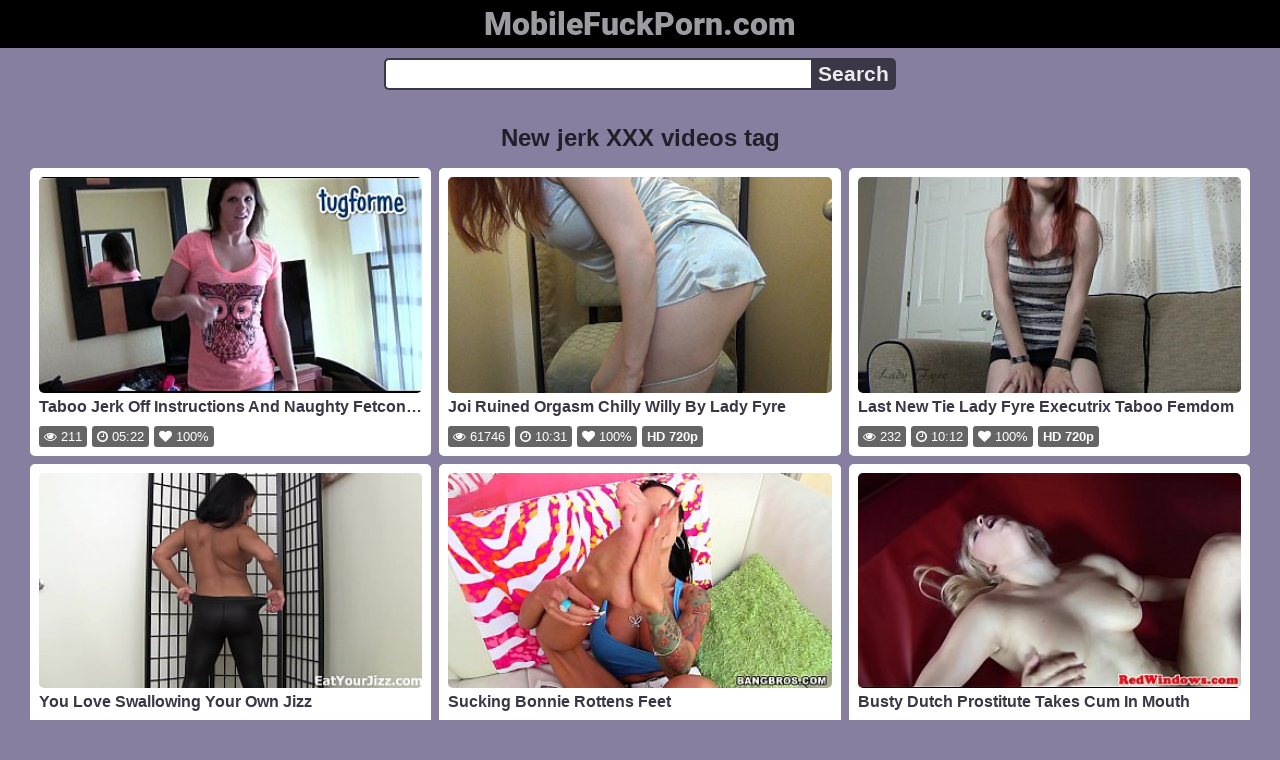

--- FILE ---
content_type: text/html; charset=UTF-8
request_url: https://mobilefuckporn.com/tag/jerk
body_size: 5464
content:
<!DOCTYPE html>
<html lang="en" translate="no">
<head>
<meta charset="utf-8">
<title>Jerk - Porn video tag page - Watch porn online for free on tube - MobileFuckPorn.com</title>
<meta name="description" content="Jerk. Porn video tag page. Watch free porn videos online in the best quality! Registration is not required, no ads and daily updates only on the tube.">
<meta name="keywords" content="free, jerk, mobile porn, online, porn, sex, tag, watch, xxx">
<meta name="viewport" content="width=device-width, initial-scale=1">
<meta name="google" content="notranslate">
<meta name="robots" content="noarchive">
<meta name="revisit-after" content="1 days">
<meta name="rating" content="RTA-5042-1996-1400-1577-RTA">
<meta name="format-detection" content="telephone=no">
<meta property="og:type" content="website">
<meta property="og:site_name" content="MobileFuckPorn.com">
<meta property="og:title" content="Jerk - Porn video tag page - Watch porn online for free on tube - MobileFuckPorn.com">
<meta property="og:description" content="Jerk. Porn video tag page. Watch free porn videos online in the best quality! Registration is not required, no ads and daily updates only on the tube.">
<meta property="og:url" content="https://mobilefuckporn.com/tag/jerk">
<meta property="og:image" content="https://mobilefuckporn.com/upload/f/5/d/f5d19fc2a37097ea8898a6d6d32f86d9.jpg">
<script type="application/ld+json">{"@context":"http://schema.org","@type":"WebSite","url":"https://mobilefuckporn.com/tag/jerk","name":"MobileFuckPorn.com","alternateName":"Jerk - Porn video tag page - Watch porn online for free on tube - MobileFuckPorn.com","description":"Jerk. Porn video tag page. Watch free porn videos online in the best quality! Registration is not required, no ads and daily updates only on the tube.","genre":"http://vocab.getty.edu/aat/300265431","inLanguage":"en"}</script>
<script type='application/ld+json'>{"@context":"https://schema.org","@type":"BreadcrumbList","itemListElement":[{"@type":"ListItem","position":1,"item":{"@id":"https://mobilefuckporn.com/","name":"Home"}},{"@type":"ListItem","position":2,"item":{"@id":"https://mobilefuckporn.com/tag/jerk","name":"Jerk"}}]}</script>
<link rel="apple-touch-icon" sizes="180x180" href="/apple-touch-icon.png">
<link rel="icon" type="image/png" sizes="32x32" href="/favicon-32x32.png">
<link rel="icon" type="image/png" sizes="16x16" href="/favicon-16x16.png">
<link rel="manifest" href="/site.webmanifest">
<link rel="mask-icon" href="/safari-pinned-tab.svg" color="#5bbad5">
<link rel="canonical" href="https://mobilefuckporn.com/tag/jerk">
<link rel="sitemap" type="application/xml" title="sitemap" href="https://mobilefuckporn.com/sitemap.xml">
<link rel="preconnect" href="https://fonts.gstatic.com" crossorigin />
<link rel="preconnect" href="https://cdnjs.cloudflare.com" crossorigin />
<style>
:root{--logocolor:#9d9ba2;--main:#3b3746;--bg-main:#887fa0;--color-main:#221f28;--sbtn:#ebebec;--ftr:#9d9ba2;}
* {font-family: Arial, Helvetica, sans-serif;}
@font-face {font-family: 'FontAwesome'; src: url('//cdnjs.cloudflare.com/ajax/libs/font-awesome/4.7.0/fonts/fontawesome-webfont.woff2?v=4.7.0'); src: url('//cdnjs.cloudflare.com/ajax/libs/font-awesome/4.7.0/fonts/fontawesome-webfont.eot?#iefix&v=4.7.0') format('embedded-opentype'), url('//cdnjs.cloudflare.com/ajax/libs/font-awesome/4.7.0/fonts/fontawesome-webfont.woff2?v=4.7.0') format('woff2'), url('//cdnjs.cloudflare.com/ajax/libs/font-awesome/4.7.0/fonts/fontawesome-webfont.woff?v=4.7.0') format('woff'), url('//cdnjs.cloudflare.com/ajax/libs/font-awesome/4.7.0/fonts/fontawesome-webfont.ttf?v=4.7.0') format('truetype'), url('//cdnjs.cloudflare.com/ajax/libs/font-awesome/4.7.0/fonts/fontawesome-webfont.svg?v=4.7.0#fontawesomeregular') format('svg'); font-weight: normal; font-style: normal; font-display: swap;}
@font-face {font-family: 'Roboto'; font-style: normal; font-weight: 900; font-display: swap; src: url(https://fonts.gstatic.com/s/roboto/v29/KFOlCnqEu92Fr1MmYUtfBBc4.woff2) format('woff2'); unicode-range: U+0000-00FF, U+0131, U+0152-0153, U+02BB-02BC, U+02C6, U+02DA, U+02DC, U+2000-206F, U+2074, U+20AC, U+2122, U+2191, U+2193, U+2212, U+2215, U+FEFF, U+FFFD;}
body {background-color: var(--bg-main); margin: 0 auto; color: var(--color-main);}
a {color: #00abff; color: var(--main); text-decoration: none;}
a:hover {text-decoration: underline;}
form.search {display: flex; margin: 0 auto; max-width: 32rem;}
input {border: 2px solid var(--main); margin: 0; font-size: 1.3rem; height: 2rem; padding: 0; box-sizing: border-box;}
input[type="text"] {border-radius: 5px 0 0 5px; border-right: 0; width: 100%; min-width: 0;}
input[type="submit"] {border-radius: 0 5px 5px 0; color: var(--sbtn); background-color: var(--main); padding: 0 5px; font-weight: bold; -webkit-appearance: none;}
h1 {text-align: center; font-size: 1.5rem;}
.content {padding: .5rem; max-width: 1220px; margin: 0 auto;}
.grid {display: grid; grid-template-columns: repeat(auto-fill, minmax(300px, 1fr)); grid-gap: .5rem;}
.item {padding: 9px; border-radius: 5px; background-color: #fff; display: flex; flex-direction: column; justify-content: space-between;}
.item .thumb img {width: 100%; height: 100%; border-radius: 5px; position: absolute;}
.item img.lazy {width: 0; height: 0;}
.item .title {overflow: hidden; text-overflow: ellipsis; white-space: nowrap; margin-bottom: 10px; font-weight:bold;}
.item .thumb {height: 0; position: relative; padding-bottom: 56.25%; margin-bottom: 5px;}
.item .info {color: #999; display: flex; justify-content: flex-start;}
.form {margin: 10px;}
.header {text-align: center;}
.logo {background-color: #000;}
.logo a {text-decoration: none;}
.header .logo {margin: 0; padding: 5px; font-size: 2rem; font-weight: bolder;}
.header .logo .f1 {color: var(--logocolor); font-family: 'Roboto', sans-serif;}
.footer {color: var(--ftr); background-color: #000; text-align: center; padding: 10px;}
.footer a {color: var(--ftr);}
.footer .links {font-weight: bold;}
.ftxt {max-width: 1220px; margin: 0 auto;}
.views {color: #fff; background-color: rgba(50, 50, 50, 0.75); padding: 3px 5px; border-radius: 3px; font-size: 13px;}
.duration {margin-left: 5px; color: #fff; background-color: rgba(50, 50, 50, 0.75); padding: 3px 5px; border-radius: 3px; font-size: 13px;}
.rating {margin-left: 5px; color: #fff; background-color: rgba(50, 50, 50, 0.75); padding: 3px 5px; border-radius: 3px; font-size: 13px;}
.hdmark {margin-left: 5px; color: #fff; background-color: rgba(50, 50, 50, 0.75); padding: 3px 5px; border-radius: 3px; font-size: 13px; font-weight: bolder;}
.fa {display: inline-block; font: normal normal normal 14px/1 FontAwesome; font-size: inherit; text-rendering: auto; -webkit-font-smoothing: antialiased; -moz-osx-font-smoothing: grayscale;}
.fa-clock-o:before {content: "\f017";}
.fa-eye:before {content: "\f06e";}
.fa-heart:before {content: "\f004";}
</style>
<meta name="theme-color" content="#000f19">
<meta name="msapplication-navbutton-color" content="#000f19">
<meta name="apple-mobile-web-app-status-bar-style" content="#000f19">
<!--[if lt IE 9]><script src="//html5shiv.googlecode.com/svn/trunk/html5.js"></script><![endif]-->
<script async src="//d.smopy.com/d/?resource=pubJS"></script>
</head>
<body>
<div class="header">
<div class="logo">
<a href="/">
<span class="f1">MobileFuckPorn.com</span>
</a>
</div>
<div class="form">
<form method="post" action="/search" class="search">
<input type="text" name="q" value="" maxlength="50" aria-label="Search">
<input type="submit" value="Search">
</form>
</div>
</div>
<div class="content">
<h1>New jerk XXX videos tag</h1>
<div class="grid">
<div class="item">
<a href="/video/bdfnq8vz4j/taboo-jerk-off-instructions-and-naughty-fetcon-2014" title="Taboo Jerk Off Instructions And Naughty Fetcon 2014">
<div class="thumb">
<img src="/upload/f/5/d/f5d19fc2a37097ea8898a6d6d32f86d9.jpg" alt="Taboo Jerk Off Instructions And Naughty Fetcon 2014" width="320" height="180">
</div>
<div class="title">Taboo Jerk Off Instructions And Naughty Fetcon 2014</div>
</a>
<div class="info">
<div class="views"><i class="fa fa-eye" aria-hidden="true"></i> 211</div>
<div class="duration"><i class="fa fa-clock-o" aria-hidden="true"></i> 05:22</div>
<div class="rating"><i class="fa fa-heart" aria-hidden="true"></i> 100%</div>
</div>
</div>
<div class="item">
<a href="/video/xtzmw8qdfk/joi-ruined-orgasm-chilly-willy-by-lady-fyre" title="Joi Ruined Orgasm Chilly Willy By Lady Fyre">
<div class="thumb">
<img src="/upload/e/1/b/e1bd55f245c2fa156e342cf585b3110e.jpg" alt="Joi Ruined Orgasm Chilly Willy By Lady Fyre" width="320" height="180">
</div>
<div class="title">Joi Ruined Orgasm Chilly Willy By Lady Fyre</div>
</a>
<div class="info">
<div class="views"><i class="fa fa-eye" aria-hidden="true"></i> 61746</div>
<div class="duration"><i class="fa fa-clock-o" aria-hidden="true"></i> 10:31</div>
<div class="rating"><i class="fa fa-heart" aria-hidden="true"></i> 100%</div>
<div class="hdmark">HD 720p</div>
</div>
</div>
<div class="item">
<a href="/video/69u4azsh2w/last-new-tie-lady-fyre-executrix-taboo-femdom" title="Last New Tie Lady Fyre Executrix Taboo Femdom">
<div class="thumb">
<img src="/upload/1/c/d/1cdbf6e4d7e11e9152debbf3c39fa171.jpg" alt="Last New Tie Lady Fyre Executrix Taboo Femdom" width="320" height="180">
</div>
<div class="title">Last New Tie Lady Fyre Executrix Taboo Femdom</div>
</a>
<div class="info">
<div class="views"><i class="fa fa-eye" aria-hidden="true"></i> 232</div>
<div class="duration"><i class="fa fa-clock-o" aria-hidden="true"></i> 10:12</div>
<div class="rating"><i class="fa fa-heart" aria-hidden="true"></i> 100%</div>
<div class="hdmark">HD 720p</div>
</div>
</div>
<div class="item">
<a href="/video/56twmrnw5f/you-love-swallowing-your-own-jizz" title="You Love Swallowing Your Own Jizz">
<div class="thumb">
<img src="/upload/6/b/8/6b87cc1878b8264439b9a3287f6d8447.jpg" alt="You Love Swallowing Your Own Jizz" loading="lazy" width="320" height="180">
</div>
<div class="title">You Love Swallowing Your Own Jizz</div>
</a>
<div class="info">
<div class="views"><i class="fa fa-eye" aria-hidden="true"></i> 61</div>
<div class="duration"><i class="fa fa-clock-o" aria-hidden="true"></i> 01:56</div>
<div class="rating"><i class="fa fa-heart" aria-hidden="true"></i> 97%</div>
<div class="hdmark">HD 1080p</div>
</div>
</div>
<div class="item">
<a href="/video/qim5sbkv06/sucking-bonnie-rottens-feet" title="Sucking Bonnie Rottens Feet">
<div class="thumb">
<img src="/upload/6/f/c/6fc895b685691c71b5243a68b7986f38.jpg" alt="Sucking Bonnie Rottens Feet" loading="lazy" width="320" height="180">
</div>
<div class="title">Sucking Bonnie Rottens Feet</div>
</a>
<div class="info">
<div class="views"><i class="fa fa-eye" aria-hidden="true"></i> 76</div>
<div class="duration"><i class="fa fa-clock-o" aria-hidden="true"></i> 04:37</div>
<div class="rating"><i class="fa fa-heart" aria-hidden="true"></i> 95%</div>
<div class="hdmark">HD 720p</div>
</div>
</div>
<div class="item">
<a href="/video/8gvfznr6h9/busty-dutch-prostitute-takes-cum-in-mouth" title="Busty Dutch Prostitute Takes Cum In Mouth">
<div class="thumb">
<img src="/upload/7/3/c/73c30edb5a7d402586d78db1d5fcfb4e.jpg" alt="Busty Dutch Prostitute Takes Cum In Mouth" loading="lazy" width="320" height="180">
</div>
<div class="title">Busty Dutch Prostitute Takes Cum In Mouth</div>
</a>
<div class="info">
<div class="views"><i class="fa fa-eye" aria-hidden="true"></i> 30</div>
<div class="duration"><i class="fa fa-clock-o" aria-hidden="true"></i> 10:00</div>
<div class="rating"><i class="fa fa-heart" aria-hidden="true"></i> 87%</div>
<div class="hdmark">HD 720p</div>
</div>
</div>
<div class="item">
<a href="/video/45cuv3jomq/big-black-cock-cums" title="Big Black Cock Cums">
<div class="thumb">
<img src="/upload/5/2/e/52e090d1395808135b659b27b1cb6229.jpg" alt="Big Black Cock Cums" loading="lazy" width="320" height="180">
</div>
<div class="title">Big Black Cock Cums</div>
</a>
<div class="info">
<div class="views"><i class="fa fa-eye" aria-hidden="true"></i> 213</div>
<div class="duration"><i class="fa fa-clock-o" aria-hidden="true"></i> 11:40</div>
<div class="rating"><i class="fa fa-heart" aria-hidden="true"></i> 100%</div>
<div class="hdmark">HD 720p</div>
</div>
</div>
<div class="item">
<a href="/video/rgjiduv1mh/red-light-green-light-episode-2-joi-games-with-saffron" title="Red Light Green Light Episode 2 Joi Games With Saffron">
<div class="thumb">
<img src="/upload/1/6/e/16e1cc97f3b36be8d6f0f37ab7a550e1.jpg" alt="Red Light Green Light Episode 2 Joi Games With Saffron" loading="lazy" width="320" height="180">
</div>
<div class="title">Red Light Green Light Episode 2 Joi Games With Saffron</div>
</a>
<div class="info">
<div class="views"><i class="fa fa-eye" aria-hidden="true"></i> 1249</div>
<div class="duration"><i class="fa fa-clock-o" aria-hidden="true"></i> 10:10</div>
<div class="rating"><i class="fa fa-heart" aria-hidden="true"></i> 100%</div>
<div class="hdmark">HD 1080p</div>
</div>
</div>
<div class="item">
<a href="/video/bdiamy6wku/asmr-joi" title="ASMR Joi">
<div class="thumb">
<img src="/upload/b/1/d/b1d2c651d2e589a94eca22f28f3cecb6.jpg" alt="ASMR Joi" loading="lazy" width="320" height="180">
</div>
<div class="title">ASMR Joi</div>
</a>
<div class="info">
<div class="views"><i class="fa fa-eye" aria-hidden="true"></i> 19795</div>
<div class="duration"><i class="fa fa-clock-o" aria-hidden="true"></i> 11:32</div>
<div class="rating"><i class="fa fa-heart" aria-hidden="true"></i> 94%</div>
<div class="hdmark">HD 1080p</div>
</div>
</div>
<div class="item">
<a href="/video/f1hfkjakfp/richelle-ryan-s-big-tits" title="Richelle Ryan S Big Tits">
<div class="thumb">
<img src="/upload/3/6/5/3655d2791c6889b1aac455b27585fcc9.jpg" alt="Richelle Ryan S Big Tits" loading="lazy" width="320" height="180">
</div>
<div class="title">Richelle Ryan S Big Tits</div>
</a>
<div class="info">
<div class="views"><i class="fa fa-eye" aria-hidden="true"></i> 136603</div>
<div class="duration"><i class="fa fa-clock-o" aria-hidden="true"></i> 00:44</div>
<div class="rating"><i class="fa fa-heart" aria-hidden="true"></i> 91%</div>
<div class="hdmark">HD 720p</div>
</div>
</div>
<div class="item">
<a href="/video/fzj6oq5332/can-you-cum-in-20-seconds-kinky-kristi-big-tits-jerk-off-instruction-joi-fetish" title="Can You Cum In 20 Seconds Kinky Kristi Big Tits Jerk Off Instruction Joi Fetish">
<div class="thumb">
<img src="/upload/1/3/d/13d29e2b62638243b0e507ca9e760b46.jpg" alt="Can You Cum In 20 Seconds Kinky Kristi Big Tits Jerk Off Instruction Joi Fetish" loading="lazy" width="320" height="180">
</div>
<div class="title">Can You Cum In 20 Seconds Kinky Kristi Big Tits Jerk Off Instruction Joi Fetish</div>
</a>
<div class="info">
<div class="views"><i class="fa fa-eye" aria-hidden="true"></i> 1342</div>
<div class="duration"><i class="fa fa-clock-o" aria-hidden="true"></i> 10:01</div>
<div class="rating"><i class="fa fa-heart" aria-hidden="true"></i> 98%</div>
<div class="hdmark">HD 1080p</div>
</div>
</div>
<div class="item">
<a href="/video/gxbbbidun6/all-dressed-up-to-jerk-his-dick" title="All Dressed Up To Jerk His Dick">
<div class="thumb">
<img src="/upload/0/b/2/0b2dbd69ab0ecdae589762c6d8ddd6cc.jpg" alt="All Dressed Up To Jerk His Dick" loading="lazy" width="320" height="180">
</div>
<div class="title">All Dressed Up To Jerk His Dick</div>
</a>
<div class="info">
<div class="views"><i class="fa fa-eye" aria-hidden="true"></i> 20</div>
<div class="duration"><i class="fa fa-clock-o" aria-hidden="true"></i> 11:14</div>
<div class="rating"><i class="fa fa-heart" aria-hidden="true"></i> 86%</div>
</div>
</div>
<div class="item">
<a href="/video/il1fff3cyq/cum-all-over-kate-england-s-tits" title="Cum All Over Kate England S Tits">
<div class="thumb">
<img src="/upload/7/9/e/79e0a26720b279ac1d8453b384cb6db1.jpg" alt="Cum All Over Kate England S Tits" loading="lazy" width="320" height="180">
</div>
<div class="title">Cum All Over Kate England S Tits</div>
</a>
<div class="info">
<div class="views"><i class="fa fa-eye" aria-hidden="true"></i> 79</div>
<div class="duration"><i class="fa fa-clock-o" aria-hidden="true"></i> 02:26</div>
<div class="rating"><i class="fa fa-heart" aria-hidden="true"></i> 99%</div>
<div class="hdmark">HD 720p</div>
</div>
</div>
<div class="item">
<a href="/video/strauh2oah/ariella-ferrera-brings-you-to-orgasm" title="Ariella Ferrera Brings You To Orgasm">
<div class="thumb">
<img src="/upload/3/8/c/38c4040e316e031a76a4a453fda3c382.jpg" alt="Ariella Ferrera Brings You To Orgasm" loading="lazy" width="320" height="180">
</div>
<div class="title">Ariella Ferrera Brings You To Orgasm</div>
</a>
<div class="info">
<div class="views"><i class="fa fa-eye" aria-hidden="true"></i> 9110</div>
<div class="duration"><i class="fa fa-clock-o" aria-hidden="true"></i> 02:44</div>
<div class="rating"><i class="fa fa-heart" aria-hidden="true"></i> 99%</div>
<div class="hdmark">HD 720p</div>
</div>
</div>
<div class="item">
<a href="/video/7iuy0oxi7q/british-pawg-paige-turnah-jerk-off-instruction" title="British Pawg Paige Turnah Jerk Off Instruction">
<div class="thumb">
<img src="/upload/1/3/f/13f406b6f1d691c478a7043e7c4d8ed3.jpg" alt="British Pawg Paige Turnah Jerk Off Instruction" loading="lazy" width="320" height="180">
</div>
<div class="title">British Pawg Paige Turnah Jerk Off Instruction</div>
</a>
<div class="info">
<div class="views"><i class="fa fa-eye" aria-hidden="true"></i> 2935</div>
<div class="duration"><i class="fa fa-clock-o" aria-hidden="true"></i> 03:53</div>
<div class="rating"><i class="fa fa-heart" aria-hidden="true"></i> 96%</div>
<div class="hdmark">HD 720p</div>
</div>
</div>
<div class="item">
<a href="/video/3ryws52xpx/delivery-guy-get-a-handjob-tip-from-horny-customer" title="Delivery Guy Get A Handjob Tip From Horny Customer">
<div class="thumb">
<img src="/upload/4/a/0/4a00bec6ee8c23e25ad9d33eb83f5c5a.jpg" alt="Delivery Guy Get A Handjob Tip From Horny Customer" loading="lazy" width="320" height="180">
</div>
<div class="title">Delivery Guy Get A Handjob Tip From Horny Customer</div>
</a>
<div class="info">
<div class="views"><i class="fa fa-eye" aria-hidden="true"></i> 44</div>
<div class="duration"><i class="fa fa-clock-o" aria-hidden="true"></i> 09:36</div>
<div class="rating"><i class="fa fa-heart" aria-hidden="true"></i> 99%</div>
<div class="hdmark">HD 1440p</div>
</div>
</div>
<div class="item">
<a href="/video/zb3k0w9rtc/busty-stepmom-jerking-off-in-taboo-duo-during-erotic-handjob" title="Busty Stepmom Jerking Off In Taboo Duo During Erotic Handjob">
<div class="thumb">
<img src="/upload/6/a/0/6a054375df19dfd405bc8fc1e0d74a04.jpg" alt="Busty Stepmom Jerking Off In Taboo Duo During Erotic Handjob" loading="lazy" width="320" height="180">
</div>
<div class="title">Busty Stepmom Jerking Off In Taboo Duo During Erotic Handjob</div>
</a>
<div class="info">
<div class="views"><i class="fa fa-eye" aria-hidden="true"></i> 57</div>
<div class="duration"><i class="fa fa-clock-o" aria-hidden="true"></i> 06:00</div>
<div class="rating"><i class="fa fa-heart" aria-hidden="true"></i> 93%</div>
<div class="hdmark">HD 1080p</div>
</div>
</div>
<div class="item">
<a href="/video/lcvn2j5dxq/car-jerking" title="Car Jerking">
<div class="thumb">
<img src="/upload/8/2/4/824c505ae9efd771314b66cb50073b00.jpg" alt="Car Jerking" loading="lazy" width="320" height="180">
</div>
<div class="title">Car Jerking</div>
</a>
<div class="info">
<div class="views"><i class="fa fa-eye" aria-hidden="true"></i> 10</div>
<div class="duration"><i class="fa fa-clock-o" aria-hidden="true"></i> 05:03</div>
<div class="rating"><i class="fa fa-heart" aria-hidden="true"></i> 100%</div>
<div class="hdmark">HD 720p</div>
</div>
</div>
<div class="item">
<a href="/video/3p5fxev6wu/eric-maxim-ilya-boat-sex" title="Eric Maxim Ilya Boat Sex">
<div class="thumb">
<img src="/upload/5/4/a/54a164b63eb0c0c5cdf2b0d5a4f95060.jpg" alt="Eric Maxim Ilya Boat Sex" loading="lazy" width="320" height="180">
</div>
<div class="title">Eric Maxim Ilya Boat Sex</div>
</a>
<div class="info">
<div class="views"><i class="fa fa-eye" aria-hidden="true"></i> 115</div>
<div class="duration"><i class="fa fa-clock-o" aria-hidden="true"></i> 55:54</div>
<div class="rating"><i class="fa fa-heart" aria-hidden="true"></i> 97%</div>
<div class="hdmark">HD 720p</div>
</div>
</div>
<div class="item">
<a href="/video/7yo2vquxzu/carmen-valentina-has-a-perfect-body" title="Carmen Valentina Has A Perfect Body">
<div class="thumb">
<img src="/upload/6/c/5/6c5e0b2daf2051855348b1677b7656c8.jpg" alt="Carmen Valentina Has A Perfect Body" loading="lazy" width="320" height="180">
</div>
<div class="title">Carmen Valentina Has A Perfect Body</div>
</a>
<div class="info">
<div class="views"><i class="fa fa-eye" aria-hidden="true"></i> 17</div>
<div class="duration"><i class="fa fa-clock-o" aria-hidden="true"></i> 00:42</div>
<div class="rating"><i class="fa fa-heart" aria-hidden="true"></i> 95%</div>
<div class="hdmark">HD 720p</div>
</div>
</div>
</div>
</div>
<div class="footer">
<div class="links">
<a href="/">Home</a> | <a href="/tag">Tags</a> | <a href="/tos">ToS</a>
</div>
<div>
<center>
Stream videos featuring famous <a href="https://orientalkink.com/" target="_blank"><span style="color: #5FFF1F; font-weight: bold; ">asian porn stars</span></a> <a href="https://xxxi.porn/" target="_blank">https://xxxi.porn</a> <a href="https://xmilf.net/" target="_blank">anal milf porno</a>  &nbsp;
<a href="https://www.justnudepic.com/">JustNudePic.com</a> <a href="https://modporn.com">ModPorn.com</a></center>
</div>
<div class="ftxt">Attention, the tube contains erotic and pornographic materials intended for viewing only by adults! By visiting this tube, you confirm that you are 18 or older. All models were 18 years old at the time of filming. All videos on the tube are staged and are freely available on the Internet.</div>
</div>
<div><script async src="https://www.googletagmanager.com/gtag/js?id=G-25WFQPTQ63"></script><script>function gtag(){dataLayer.push(arguments)}window.dataLayer=window.dataLayer||[],gtag("js",new Date),gtag("config","G-25WFQPTQ63");</script><script async src="/js/stat.js"></script><script>new Image().src="https://migstat.com/count/?dt=5384;"+encodeURI(document.referrer)+";"+window.screen.width+";"+window.screen.height+";"+document.URL+";"+Math.random();</script></div>
<script defer src="https://static.cloudflareinsights.com/beacon.min.js/vcd15cbe7772f49c399c6a5babf22c1241717689176015" integrity="sha512-ZpsOmlRQV6y907TI0dKBHq9Md29nnaEIPlkf84rnaERnq6zvWvPUqr2ft8M1aS28oN72PdrCzSjY4U6VaAw1EQ==" data-cf-beacon='{"version":"2024.11.0","token":"8d1217b55eb949d1bbe0b3166575020f","r":1,"server_timing":{"name":{"cfCacheStatus":true,"cfEdge":true,"cfExtPri":true,"cfL4":true,"cfOrigin":true,"cfSpeedBrain":true},"location_startswith":null}}' crossorigin="anonymous"></script>
</body>
<!--0.3109-->
<!--2.28MB-->
</html>